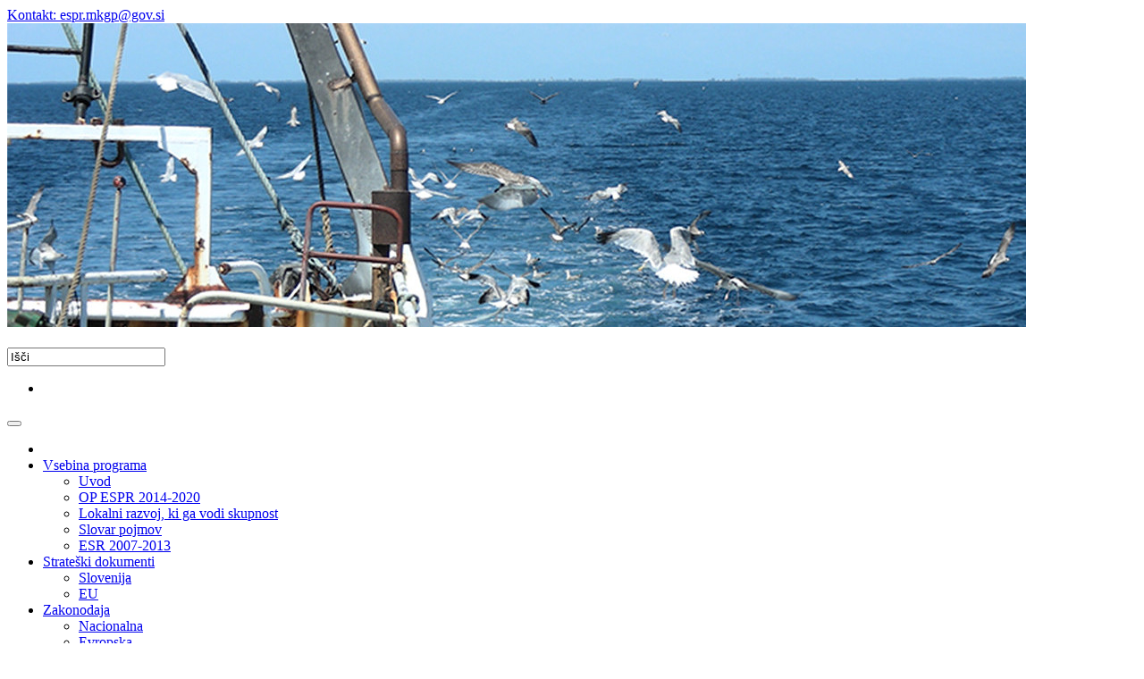

--- FILE ---
content_type: text/html; charset=UTF-8
request_url: https://www.ribiski-sklad.si/Novice/p2.html
body_size: 4744
content:
<!DOCTYPE html>
<html lang="sl">
  <head>
    <meta charset="utf-8">
    <meta http-equiv="X-UA-Compatible" content="IE=edge">
    <meta name="designer" content="kABI d.o.o. - www.kabi.si" />
    <meta name="viewport" content="width=device-width, initial-scale=1">
    <meta name="description" content="">
    <meta name="keywords" content="">
    <link href="/p/favicon.ico" rel="shortcut icon" />
    <title>Novice - Ribiški sklad</title>

    <link href="/p/js/bootstrap/css/bootstrap.min.css" rel="stylesheet">
    <link href="/p/css/fa/css/font-awesome.min.css" rel="stylesheet">
    <link href="/p/js/fancybox/jquery.fancybox-1.3.4.css" rel="stylesheet">
    <link href="/p/js/hovernav.css" rel="stylesheet">

    <!-- HTML5 shim and Respond.js IE8 support of HTML5 elements and media queries -->
    <!--[if lt IE 9]>
      <script src="https://oss.maxcdn.com/libs/html5shiv/3.7.0/html5shiv.js"></script>
      <script src="https://oss.maxcdn.com/libs/respond.js/1.4.2/respond.min.js"></script>
    <![endif]-->

    <link href="/p/css/basic.css?v=17" rel="stylesheet">
    
    <script src="/p/js/jquery-1.8.3.min.js"></script>
    <script src="/p/js/bootstrap/js/bootstrap.min.js"></script>
    <script src="/p/js/hovernav.js"></script>
    <script src="https://ajax.googleapis.com/ajax/libs/jqueryui/1.10.1/jquery-ui.min.js"></script>
    <script src="/p/js/fancybox/jquery.fancybox-1.3.4.js"></script>
    <script src="/p/js/inc.js"></script>
    <script src="http://malsup.github.com/jquery.form.js"></script>
  </head>
  <body  class='langSl layoutBasic color1' ><div class="container">
    <div class="row">
        <div class="col-xs-12">
            <a class="topcontact" href='mailto:espr.mkgp@gov.si'>Kontakt: espr.mkgp@gov.si</a>
                <div id="carousel-example-generic" class="carousel slide" data-ride="carousel">

        
        <div class="carousel-inner">
        
                    <div class="item active">
                        <a >
                            <img src="/f/pics/sl/defaultbg_h2.jpg" alt="sl/defaultbg">
                        </a>
                        <div class="carousel-caption">
                            <h3></h3>
                        </div>
                    </div>

                          </div>
        <div class="carousel-overlay"></div>
        <form id="searchBox" method="get" action="/iskalnik/">
    <i class="fa fa-search"></i>
    <input accesskey="f" class="form-control searchFor" name="isci" type="text" value="Išči" onblur="searchFocus(this,2,'Išči')" onfocus="searchFocus(this,1,'Išči')">
</form>
        <ul class="nav nav-pills nav-sm langbar">
                    <li class="lang en"><a href="/en/"></a></li>
                </ul>
            <div id="logotipi"></div>
    </div>
            </div>
    </div>
</div>
<div class="container">
    <button type="button" class="navbar-toggle" data-toggle="collapse" data-target=".navbar-collapse">
        <span class="icon-bar"></span>
        <span class="icon-bar"></span>
        <span class="icon-bar"></span>
    </button>
    <div class="navbar navbar-default" role="navigation">
        <div class="row">
            <div class="col-xs-12">
                <div class="navbar-default navbar-collapse collapse">
                        <ul class="nav navbar-nav">
                    <li  class='first' >
                <a href="/"><i class='fa fa-home'></i></a>
                            </li>
                        <li >
                <a class='dropdown'  href="/Uvod/">Vsebina programa <i class="fa fa-caret-down"></i></a>
                <ul class='dropdown-menu'>            <li  class='first' >
                <a href="/Uvod/">Uvod</a>
                            </li>
                        <li >
                <a href="/OP_ESPR_2014-2020/">OP ESPR 2014-2020</a>
                            </li>
                        <li >
                <a href="/Lokalni_razvoj_ki_ga_vodi_skupnost/">Lokalni razvoj, ki ga vodi skupnost</a>
                            </li>
                        <li >
                <a href="/Slovar_pojmov/">Slovar pojmov</a>
                            </li>
                        <li  class='last' >
                <a href="/ESR_2007-2013_1/">ESR 2007-2013</a>
                            </li>
            </ul>            </li>
                        <li >
                <a class='dropdown'  href="/Slovenija/">Strateški dokumenti <i class="fa fa-caret-down"></i></a>
                <ul class='dropdown-menu'>            <li  class='first' >
                <a href="/Slovenija/">Slovenija</a>
                            </li>
                        <li  class='last' >
                <a href="/EU/">EU</a>
                            </li>
            </ul>            </li>
                        <li >
                <a class='dropdown'  href="/Nacionalna/">Zakonodaja <i class="fa fa-caret-down"></i></a>
                <ul class='dropdown-menu'>            <li  class='first' >
                <a href="/Nacionalna/">Nacionalna</a>
                            </li>
                        <li  class='last' >
                <a href="/Evropska/">Evropska</a>
                            </li>
            </ul>            </li>
                        <li >
                <a class='dropdown'  href="/Zagotavljanje_skladnosti_s_pravili_SRP/">Obveščanje javnosti <i class="fa fa-caret-down"></i></a>
                <ul class='dropdown-menu'>            <li  class='first' >
                <a href="/Zagotavljanje_skladnosti_s_pravili_SRP/">Zagotavljanje skladnosti s pravili SRP</a>
                            </li>
                        <li >
                <a href="/Vprasanja_in_odgovori/">Vprašanja in odgovori</a>
                            </li>
                        <li >
                <a href="/Publikacije/">Publikacije</a>
                            </li>
                        <li >
                <a href="/Info_tocke/">Info točke</a>
                            </li>
                        <li >
                <a href="/Oznacevanje_aktivnosti_1/">Označevanje aktivnosti</a>
                            </li>
                        <li  class='last' >
                <a href="/Prejemniki_sredstev/">Prejemniki sredstev</a>
                            </li>
            </ul>            </li>
                        <li >
                <a class='dropdown'  href="/Morski_gospodarski_ribolov/">Opis ukrepov <i class="fa fa-caret-down"></i></a>
                <ul class='dropdown-menu'>            <li  class='first' >
                <a href="/Morski_gospodarski_ribolov/">Morski gospodarski ribolov</a>
                            </li>
                        <li >
                <a href="/Akvakultura/">Akvakultura</a>
                            </li>
                        <li >
                <a href="/Izvajanje_skupne_ribiske_politike/">Izvajanje skupne ribiške politike</a>
                            </li>
                        <li >
                <a href="/Lokalni_razvoj_ki_ga_vodi_skupnost_1/">Lokalni razvoj, ki ga vodi skupnost</a>
                            </li>
                        <li >
                <a href="/Predelava_in_trzenje_v_ribistvu/">Predelava in trženje v ribištvu</a>
                            </li>
                        <li  class='last' >
                <a href="/Celostna_pomorska_politika/">Celostna pomorska politika</a>
                            </li>
            </ul>            </li>
                        <li >
                <a href="/Seznam_operacij/">Seznam operacij</a>
                            </li>
                        <li >
                <a class='dropdown'  href="/Inovacije_in_eko_inovacije_v_ribistvu/">Inovacije v ribištvu <i class="fa fa-caret-down"></i></a>
                <ul class='dropdown-menu'>            <li  class='last' >
                <a href="/Inovacije_in_eko_inovacije_v_ribistvu/">Inovacije in eko inovacije</a>
                            </li>
            </ul>            </li>
                        <li >
                <a href="/Javni_razpisi/">Javni razpisi</a>
                            </li>
                        <li >
                <a class='dropdown'  href="/Spremljanje_in_vrednotenje/">Spremljanje in vrednotenje <i class="fa fa-caret-down"></i></a>
                <ul class='dropdown-menu'>            <li  class='first' >
                <a href="/Odbor_za_spremljanje/">Odbor za spremljanje</a>
                            </li>
                        <li >
                <a href="/Porocanje/">Poročanje</a>
                            </li>
                        <li  class='last' >
                <a href="/Vrednotenje/">Vrednotenje</a>
                            </li>
            </ul>            </li>
                        <li  class='last' >
                <a href="/ESPRA_2021-2027/">ESPRA 2021-2027</a>
                            </li>
                </ul>
                </div>
            </div>
        </div>
    </div>
</div>

<div class="container">
        <div class="row">  
        <div class="col-xs-12 col-sm-4 col-lg-3">
                <div id="side_pictures">    
                        <img src="/f/pics/Novice/IMG_1_h1.jpg" alt="Novice/IMG_1" class="img-responsive">
                    </div>    
            </div>
        <div class="col-xs-12 col-sm-8 col-lg-7">
            <div class='pagingWrapper'>        <ul class="bcmsPaging">
                            <li class="bcmsPagingPrev page-numbers"><a href='/Novice/' aria-label="Prejšnja stran"><span></span></a></li>
                        <li class='before-active bcmsPagingFirstPage' ><a href='/Novice/' aria-label="Stran: 1"><span>1</span></a></li>
                <li class='bcmsPagingActive' ><span>2</span></li>
                <li class='after-active' ><a href='/Novice/p3.html' aria-label="Stran: 3"><span>3</span></a></li>
                <li><a href='/Novice/p4.html' aria-label="Stran: 4"><span>4</span></a></li>
                <li class="bcmsPagingDots"><span>...</span></li>
                <li class='bcmsPagingLastPage' ><a href='/Novice/p14.html' aria-label="Stran: 14"><span>14</span></a></li>
                        <li class="bcmsPagingNext page-numbers"><a href='/Novice/p3.html' aria-label="Naslednja stran"><span></span></a></li>
                        </ul>
        </div>    <div class="row">    
            <div class="col-md-12 novice">
            <div class="row">
                <div class="item newsItem">
                    <div class="col-md-12">
                        <div class="headn">                            
                            <a class="anaslov" href="/Novice/Dobro_za_morje-dobro_zame/">''Dobro za morje - dobro zame''</a>
                            <time>Sreda, 13. julij 2022</time>
                        </div>
                                            </div>
                                        <div class="col-md-12">
                        <div class="content">    
                        <p>V okviru LAS Istre, je bil dne, 12. 7. 2022 na koprskem pomolu predstavljen še en uspešen projekt "Dobro za morje, dobro zame".


  Izobraževalna delavnica, ki je pritegnila tako starejšo javnost, kot ...</p>                        </div>
                    </div>
                    <div class="col-md-12">                      
                        <a href="/Novice/Dobro_za_morje-dobro_zame/" class="vec">Več</a>
                    </div>                                         
                </div>
            </div>
        </div>
		        <div class="col-md-12 novice">
            <div class="row">
                <div class="item newsItem">
                    <div class="col-md-12">
                        <div class="headn">                            
                            <a class="anaslov" href="/Novice/S_projektom_Dobro_za_morje-dobro_zame_v_osvescanje_o_trajnostnem_ribistvu/">S projektom ''Dobro za morje - dobro zame'' v osveščanje o trajnostnem ribištvu</a>
                            <time>Petek, 10. junij 2022</time>
                        </div>
                                            </div>
                                        <div class="col-md-12">
                        <div class="content">    
                        <p>Izola, 10. junija - Društvo Aurata, ki je nastalo kot glas ribičev je skupaj z Znanstveno-raziskovalnim središčem Koper in Morsko biološko postajo Piran pripravilo projekt Dobro za morje - dobro zame, ...</p>                        </div>
                    </div>
                    <div class="col-md-12">                      
                        <a href="/Novice/S_projektom_Dobro_za_morje-dobro_zame_v_osvescanje_o_trajnostnem_ribistvu/" class="vec">Več</a>
                    </div>                                         
                </div>
            </div>
        </div>
		        <div class="col-md-12 novice">
            <div class="row">
                <div class="item newsItem">
                    <div class="col-md-12">
                        <div class="headn">                            
                            <a class="anaslov" href="/Novice/Javna_razpisa_za_produktivne_nalozbe_v_klasicno_akvakulturo_ter_predelavo_ribiskih_proizvodov_in_proizvodov_iz_akvakulture/">Javna razpisa za produktivne naložbe v klasično akvakulturo ter predelavo ribiških proizvodov in proizvodov iz akvakulture</a>
                            <time>Petek, 13. maj 2022</time>
                        </div>
                                            </div>
                                        <div class="col-md-12">
                        <div class="content">    
                        <p>Ministrstvo za kmetijstvo, gozdarstvo in prehrano je danes, 13. maja 2022, objavilo dva javna razpisa iz Operativnega programa za izvajanje Evropskega sklada za pomorstvo in ribištvo v Republiki ...</p>                        </div>
                    </div>
                    <div class="col-md-12">                      
                        <a href="/Novice/Javna_razpisa_za_produktivne_nalozbe_v_klasicno_akvakulturo_ter_predelavo_ribiskih_proizvodov_in_proizvodov_iz_akvakulture/" class="vec">Več</a>
                    </div>                                         
                </div>
            </div>
        </div>
		        <div class="col-md-12 novice">
            <div class="row">
                <div class="item newsItem">
                    <div class="col-md-12">
                        <div class="headn">                            
                            <a class="anaslov" href="/Novice/Zaprtje_drugega_javnega_razpisa_za_ukrep_Zdravje_in_varnost_iz_OP_ESPR_2014-2020/">Zaprtje drugega javnega razpisa za ukrep ''Zdravje in varnost'' iz OP ESPR 2014-2020</a>
                            <time>Četrtek, 12. maj 2022</time>
                        </div>
                                            </div>
                                        <div class="col-md-12">
                        <div class="content">    
                        <p>Ministrstvo za kmetijstvo, gozdarstvo in prehrano bo danes, 12. maja 2022 ob 24. uri zaprlo drugi javni razpis za ukrep Zdravje in varnost v okviru OP ESPR 2014-2020.


  Obvestilo je dosegljivo ...</p>                        </div>
                    </div>
                    <div class="col-md-12">                      
                        <a href="/Novice/Zaprtje_drugega_javnega_razpisa_za_ukrep_Zdravje_in_varnost_iz_OP_ESPR_2014-2020/" class="vec">Več</a>
                    </div>                                         
                </div>
            </div>
        </div>
		        <div class="col-md-12 novice">
            <div class="row">
                <div class="item newsItem">
                    <div class="col-md-12">
                        <div class="headn">                            
                            <a class="anaslov" href="/Novice/OBVESTILO_O_OBJAVI_SESTEGA_JAVNEGA_RAZPISA_ZA_UKREP_RIBISKA_PRISTANISCA_MESTA_IZTOVARJANJA_PRODAJNE_DVORANE_IN_ZAVETJA_OP_ESPR_2014-2020/">OBVESTILO O OBJAVI ŠESTEGA JAVNEGA RAZPISA ZA UKREP »RIBIŠKA PRISTANIŠČA, MESTA IZTOVARJANJA, PRODAJNE DVORANE IN ZAVETJA« OP ESPR 2014-2020</a>
                            <time>Petek, 29. april 2022</time>
                        </div>
                                            </div>
                                        <div class="col-md-12">
                        <div class="content">    
                        <p>V Uradnem listu Republike Slovenije je bila danes objavljena najava o odprtju šestega javnega razpisa za ukrep Ribiška pristanišča, mesta iztovarjanja, prodajne dvorane in zavetja. 


  Javni razpis ...</p>                        </div>
                    </div>
                    <div class="col-md-12">                      
                        <a href="/Novice/OBVESTILO_O_OBJAVI_SESTEGA_JAVNEGA_RAZPISA_ZA_UKREP_RIBISKA_PRISTANISCA_MESTA_IZTOVARJANJA_PRODAJNE_DVORANE_IN_ZAVETJA_OP_ESPR_2014-2020/" class="vec">Več</a>
                    </div>                                         
                </div>
            </div>
        </div>
		        <div class="col-md-12 novice">
            <div class="row">
                <div class="item newsItem">
                    <div class="col-md-12">
                        <div class="headn">                            
                            <a class="anaslov" href="/Novice/VABILO_NA_POSVET_IZVAJANJE_LOKALNEGA_RAZVOJA_KI_GA_VODI_SKUPNOST_LEADERCLLD_DANES_IN_JUTRI_1/">VABILO NA POSVET ''IZVAJANJE LOKALNEGA RAZVOJA, KI GA VODI SKUPNOST (LEADER/CLLD) DANES IN JUTRI</a>
                            <time>Torek, 12. april 2022</time>
                        </div>
                                            </div>
                                        <div class="col-md-12">
                        <div class="content">    
                        <p>Državni svet Republike Slovenije, Ministrstvo za kmetijstvo, gozdarstvo in prehrano ter Društvo za razvoj slovenskega podeželja vabijo na posvet Izvajanje lokalnega razvoja, ki ga vodi skupnost ...</p>                        </div>
                    </div>
                    <div class="col-md-12">                      
                        <a href="/Novice/VABILO_NA_POSVET_IZVAJANJE_LOKALNEGA_RAZVOJA_KI_GA_VODI_SKUPNOST_LEADERCLLD_DANES_IN_JUTRI_1/" class="vec">Več</a>
                    </div>                                         
                </div>
            </div>
        </div>
		        <div class="col-md-12 novice">
            <div class="row">
                <div class="item newsItem">
                    <div class="col-md-12">
                        <div class="headn">                            
                            <a class="anaslov" href="/Novice/Zaprtje_5._javnega_razpisa_za_ukrep_Ribiska_pristanisca_mesta_iztovarjanja_prodajne_dvorane_in_zavetja_iz_OP_ESPR_2014-2020/">Zaprtje 5. javnega razpisa za ukrep ''Ribiška pristanišča, mesta iztovarjanja, prodajne dvorane in zavetja'' iz OP ESPR 2014-2020</a>
                            <time>Ponedeljek, 4. april 2022</time>
                        </div>
                                            </div>
                                        <div class="col-md-12">
                        <div class="content">    
                        <p>Ministrstvo za kmetijstvo, gozdarstvo in prehrano obvešča vse vlagatelje, da bo danes, 4. aprila 2022, ob 24. uri zaprlo peti javni razpis za ukrep Ribiška pristanišča, mesta iztovarjanja, prodajne ...</p>                        </div>
                    </div>
                    <div class="col-md-12">                      
                        <a href="/Novice/Zaprtje_5._javnega_razpisa_za_ukrep_Ribiska_pristanisca_mesta_iztovarjanja_prodajne_dvorane_in_zavetja_iz_OP_ESPR_2014-2020/" class="vec">Več</a>
                    </div>                                         
                </div>
            </div>
        </div>
		        <div class="col-md-12 novice">
            <div class="row">
                <div class="item newsItem">
                    <div class="col-md-12">
                        <div class="headn">                            
                            <a class="anaslov" href="/Novice/Zaprtje_dveh_javnih_razpisov_iz_akvakulture/">Zaprtje dveh javnih razpisov iz akvakulture</a>
                            <time>Ponedeljek, 14. marec 2022</time>
                        </div>
                                            </div>
                                        <div class="col-md-12">
                        <div class="content">    
                        <p>Ministrstvo za kmetijstvo, gozdarstvo in prehrano obvešča vse vlagatelje, da bo danes 14. marca 2022 ob 24. uri zaprlo šesti javni razpis za ukrep »Produktivne naložbe v klasično akvakulturo« in šesti ...</p>                        </div>
                    </div>
                    <div class="col-md-12">                      
                        <a href="/Novice/Zaprtje_dveh_javnih_razpisov_iz_akvakulture/" class="vec">Več</a>
                    </div>                                         
                </div>
            </div>
        </div>
		        <div class="col-md-12 novice">
            <div class="row">
                <div class="item newsItem">
                    <div class="col-md-12">
                        <div class="headn">                            
                            <a class="anaslov" href="/Novice/Razstava_maket_tradicionalnih_plovil_Istre/">Razstava maket tradicionalnih plovil Istre</a>
                            <time>Petek, 25. februar 2022</time>
                        </div>
                                            </div>
                                        <div class="col-md-12">
                        <div class="content">    
                        <p>Vabljeni na odprtje razstave maket tradicionalnih plovil Istre, ki bo v torek, 1. marca 2022, ob 17. uri v Središču Rotunda, Destradijev trg 11, Koper.


  S pomočjo Evropskega sklada za pomorstvo in ...</p>                        </div>
                    </div>
                    <div class="col-md-12">                      
                        <a href="/Novice/Razstava_maket_tradicionalnih_plovil_Istre/" class="vec">Več</a>
                    </div>                                         
                </div>
            </div>
        </div>
		        <div class="col-md-12 novice">
            <div class="row">
                <div class="item newsItem">
                    <div class="col-md-12">
                        <div class="headn">                            
                            <a class="anaslov" href="/Novice/[base64]/">OBVESTILO O OBJAVI PETEGA JAVNEGA RAZPISA ZA UKREP »RIBIŠKA PRISTANIŠČA, MESTA IZTOVARJANJA, PRODAJNE DVORANE IN ZAVETJA« V OKVIRU OPERATIVNEGA PROGRAMA ZA IZVAJANJE EVROPSKEGA SKLADA ZA POMORSTVO IN RIBIŠTVO V RS ZA OBDOBJE 2014-2020</a>
                            <time>Petek, 3. december 2021</time>
                        </div>
                                            </div>
                                        <div class="col-md-12">
                        <div class="content">    
                        <p>V Uradnem listu Republike Slovenije bo danes objavljena najava o odprtju petega javnega razpisa za ukrep Ribiška pristanišča, mesta iztovarjanja, prodajne dvorane in zavetja.


  Javni razpis je ...</p>                        </div>
                    </div>
                    <div class="col-md-12">                      
                        <a href="/Novice/[base64]/" class="vec">Več</a>
                    </div>                                         
                </div>
            </div>
        </div>
		        
    </div>    
    <div class='pagingWrapper'>        <ul class="bcmsPaging">
                            <li class="bcmsPagingPrev page-numbers"><a href='/Novice/' aria-label="Prejšnja stran"><span></span></a></li>
                        <li class='before-active bcmsPagingFirstPage' ><a href='/Novice/' aria-label="Stran: 1"><span>1</span></a></li>
                <li class='bcmsPagingActive' ><span>2</span></li>
                <li class='after-active' ><a href='/Novice/p3.html' aria-label="Stran: 3"><span>3</span></a></li>
                <li><a href='/Novice/p4.html' aria-label="Stran: 4"><span>4</span></a></li>
                <li class="bcmsPagingDots"><span>...</span></li>
                <li class='bcmsPagingLastPage' ><a href='/Novice/p14.html' aria-label="Stran: 14"><span>14</span></a></li>
                        <li class="bcmsPagingNext page-numbers"><a href='/Novice/p3.html' aria-label="Naslednja stran"><span></span></a></li>
                        </ul>
        </div>        </div>
        <div class="col-xs-12 col-sm-12 col-lg-2">
                    <div class="novice-wrapper">
            <a href=/Novice/ id="newstitle">Zadnje objave</a>
            <div class="row">    
                                    <div class="col-xs-12 novica">
                        
                        <div class="nsadrzaj">
                            <a class="nnaslov" href="/Novice/Zaprtje_tretjega_javnega_razpisa_za_ukrep_Zdravje_in_varnost_iz_OP_ESPR_2014-2020/">Zaprtje tretjega javnega razpisa za ukrep ''Zdravje in varnost'' iz OP ESPR 2014-2020</a>
                        </div>
                    </div>    
                                        <div class="col-xs-12 novica">
                        
                        <div class="nsadrzaj">
                            <a class="nnaslov" href="/Novice/Obvestilo_upravicencem_iz_Evropskega_sklada_za_pomorstvo_ribistvo_in_akvakulturo_2014-2020/">Obvestilo upravičencem iz Evropskega sklada za pomorstvo, ribištvo in akvakulturo 2014-2020</a>
                        </div>
                    </div>    
                                        <div class="col-xs-12 novica">
                        
                        <div class="nsadrzaj">
                            <a class="nnaslov" href="/Novice/Javni_razpis_za_ukrep_Financno_nadomestilo_za_gospodarske_subjekte_v_sektorju_ribistva_in_akvakulture_za_izpad_prihodkov_ter_dodatne_stroske/">Javni razpis za ukrep Finančno nadomestilo za gospodarske subjekte v sektorju ribištva in akvakulture za izpad prihodkov ter dodatne stroške</a>
                        </div>
                    </div>    
                                        <div class="col-xs-12 novica">
                        
                        <div class="nsadrzaj">
                            <a class="nnaslov" href="/Novice/[base64]/">Uredba o spremembah in dopolnitvah Uredbe o izvajanju ukrepov iz Operativnega programa za izvajanje Evropskega sklada za pomorstvo in ribištvo v Republiki Sloveniji za obdobje 2014–2020, ki se izvajajo z javnimi razpisi</a>
                        </div>
                    </div>    
                                </div>   
        </div>
                    <div class="row">
            <div class="col-xs-12">
            <a class="rightmeni uporabne " href="/Uporabne_povezave/">Uporabne povezave</a>
        </div>
                <div class="col-xs-12">
            <a class="rightmeni dostop " href="/Dostop_do_informacij/">Dostop do informacij</a>
        </div>
            
</div>        </div>
    </div>
</div>
<div class="container footer" id="footer">
        <div class="row" id="kabzor">
            <div class="col-xs-12">
                            </div>
            <div class="col-xs-12">
                <div id="copyr">
                                        <a href='<p>
  <a href="https://www.mkgp.gov.si/">https://www.mkgp.gov.si/</a>
</p>' target="_blank">© 2015-2025 Ministrstvo za kmetijstvo, gozdarstvo in prehrano</a>
                    <br/>
                    <span>Produkcija <a href="http://www.kabi.info" target="_blank">Kabi d.o.o.</a></span>
                </div>
            </div>
        </div>
</div>

</body>
</html>
